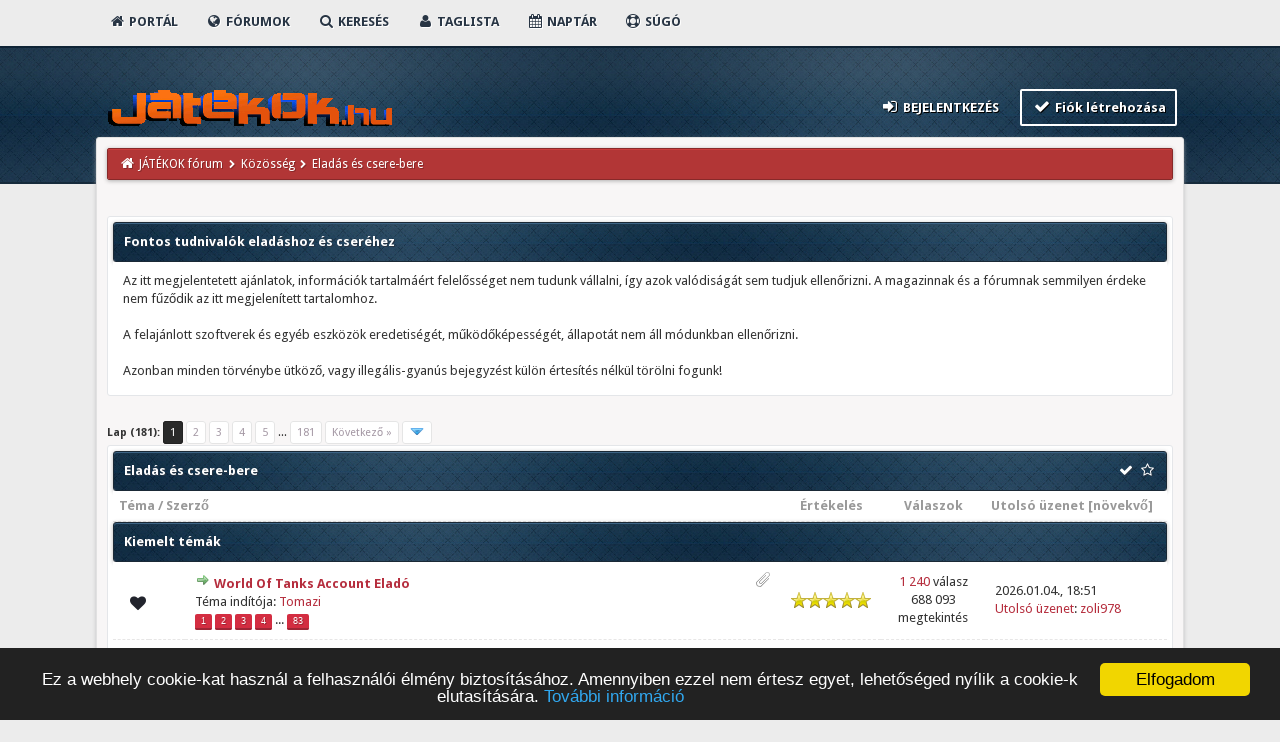

--- FILE ---
content_type: text/html; charset=UTF-8
request_url: https://forum.jatekok.hu/Forum-Elad%C3%A1s-%C3%A9s-csere-bere
body_size: 12451
content:
<!DOCTYPE html PUBLIC "-//W3C//DTD XHTML 1.0 Transitional//EN" "http://www.w3.org/TR/xhtml1/DTD/xhtml1-transitional.dtd"><!-- start: forumdisplay -->
<html xml:lang="hu" lang="hu" xmlns="http://www.w3.org/1999/xhtml">
<head>
<title>JÁTÉKOK fórum - Eladás és csere-bere </title>
<!-- start: headerinclude -->
<link rel="icon" href="https://forum.jatekok.hu/images/cropped-jatekok_app_pic-3-32x32.png" sizes="32x32" />
<link rel="icon" href="https://forum.jatekok.hu/images/cropped-jatekok_app_pic-3-192x192.png" sizes="192x192" />
<link rel="apple-touch-icon-precomposed" href="https://forum.jatekok.hu/images/cropped-jatekok_app_pic-3-180x180.png" />
<meta name="msapplication-TileImage" content="https://forum.jatekok.hu/images/cropped-jatekok_app_pic-3-270x270.png" />

<link rel="alternate" type="application/rss+xml" title="Utolsó témák (RSS 2.0)" href="https://forum.jatekok.hu/syndication.php" />
<link rel="alternate" type="application/atom+xml" title="Utolsó témák (Atom 1.0)" href="https://forum.jatekok.hu/syndication.php?type=atom1.0" />
<link rel="stylesheet" href="https://cdnjs.cloudflare.com/ajax/libs/animate.css/3.4.0/animate.min.css"> 
<link href='https://fonts.googleapis.com/css?family=Droid+Sans:400,700' rel='stylesheet' type='text/css'/>

<meta http-equiv="Content-Type" content="text/html; charset=UTF-8" />
<meta http-equiv="Content-Script-Type" content="text/javascript" />
<script type="text/javascript" src="https://forum.jatekok.hu/jscripts/jquery.js?ver=1806"></script>
<script type="text/javascript" src="https://forum.jatekok.hu/jscripts/jquery.plugins.min.js?ver=1806"></script>
<script type="text/javascript" src="https://forum.jatekok.hu/jscripts/general.js?ver=1807"></script>
<script src="https://use.fontawesome.com/d4e09fbff1.js"></script>
<script type="text/javascript" src="images/duende/bootstrap.min.js"></script>
<script type="text/javascript" src="images/duende/jquery.tipsy.js"></script>
<script src="https://cdnjs.cloudflare.com/ajax/libs/wow/1.1.2/wow.min.js"></script>
<script> new WOW().init(); </script>


<script type="text/javascript">
$(function(){
    // ADD SLIDEDOWN ANIMATION TO DROPDOWN //
    $('.dropdown').on('show.bs.dropdown', function(e){
        $(this).find('.dropdown-menu').first().stop(true, true).slideDown();
    });

    // ADD SLIDEUP ANIMATION TO DROPDOWN //
    $('.dropdown').on('hide.bs.dropdown', function(e){
        e.preventDefault();
        $(this).find('.dropdown-menu').first().stop(true, true).slideUp(400, function(){
            //On Complete, we reset all active dropdown classes and attributes
            //This fixes the visual bug associated with the open class being removed too fast
            $('.dropdown').removeClass('open');
            $('.dropdown').find('.dropdown-toggle').attr('aria-expanded','false');
        });
    });
});
</script>

<script type="text/javascript">
$(function() {
$("a").tipsy({gravity: $.fn.tipsy.autoNS, fade: true});
$("title").tipsy({gravity: $.fn.tipsy.autoNS, fade: true});
$("img").tipsy({gravity: $.fn.tipsy.autoNS, fade: true});
$("i").tipsy({gravity: $.fn.tipsy.autoNS, fade: true});
$("span").tipsy({gravity: $.fn.tipsy.autoNS, fade: true});
$("div").tipsy({gravity: $.fn.tipsy.autoNS, fade: true});
});
</script>

<script type="text/javascript">
jQuery(document).ready(function() {
    var offset = 100;
    var duration = 250;
    jQuery(window).scroll(function() {
        if (jQuery(this).scrollTop() > offset) {
            jQuery(".topforum").fadeIn(duration);
        } else {
            jQuery(".topforum").fadeOut(duration);
        	}
    });
    
    jQuery('.topforum').click(function(event) {
        event.preventDefault();
        jQuery('html, body').animate({scrollTop: 0}, 600);
        	return false;
    	})
});
</script>

<script src="https://forum.jatekok.hu/jscripts/general.js?ver=1810"></script>

<link type="text/css" rel="stylesheet" href="https://forum.jatekok.hu/cache/themes/theme3/css3.min.css?t=1483366470" />
<link type="text/css" rel="stylesheet" href="https://forum.jatekok.hu/cache/themes/theme3/duende.min.css?t=1483366470" />
<link type="text/css" rel="stylesheet" href="https://forum.jatekok.hu/cache/themes/theme3/global.min.css?t=1483366470" />
<link type="text/css" rel="stylesheet" href="https://forum.jatekok.hu/cache/themes/theme3/tipsy.min.css?t=1483366470" />
<link type="text/css" rel="stylesheet" href="https://forum.jatekok.hu/cache/themes/theme3/thread_status.min.css?t=1483366470" />
<link type="text/css" rel="stylesheet" href="https://forum.jatekok.hu/cache/themes/theme3/star_ratings.min.css?t=1483366470" />
<link type="text/css" rel="stylesheet" href="https://forum.jatekok.hu/cache/themes/theme3/dnt_announcements.min.css?t=1598026138" />

<script type="text/javascript">
<!--
	lang.unknown_error = "Ismeretlen eredetű hiba.";

	lang.select2_match = "Egy eredmény érhető el, a kiválasztáshoz nyomd meg az enter-t.";
	lang.select2_matches = "{1} eredmény érhető el, a navigáláshoz használd a le és fel nyilakat.";
	lang.select2_nomatches = "Nincs találat";
	lang.select2_inputtooshort_single = "Kérlek adj meg egy vagy több betűt";
	lang.select2_inputtooshort_plural = "Kérlek adj {1} vagy több betűt";
	lang.select2_inputtoolong_single = "Kérlek törölj egy betűt";
	lang.select2_inputtoolong_plural = "Kérlek törölj {1} betűt";
	lang.select2_selectiontoobig_single = "Csak egy elemet választhatsz";
	lang.select2_selectiontoobig_plural = "Csak {1} elemet választhatsz";
	lang.select2_loadmore = "További eredmények betöltése…";
	lang.select2_searching = "Keresés…";

	var cookieDomain = ".forum.jatekok.hu";
	var cookiePath = "/";
	var cookiePrefix = "";
	var cookieSecureFlag = "0";
	var deleteevent_confirm = "Tényleg törlöd ezt az eseményt?";
	var removeattach_confirm = "Tényleg eltávolítod a csatolást az üzenetből?";
	var loading_text = 'Töltés. <br />Kérlek várj...';
	var saving_changes = 'Változtatások mentése...';
	var use_xmlhttprequest = "1";
	var my_post_key = "a01eecf99a9a2fedc7072f6e56361fcd";
	var rootpath = "https://forum.jatekok.hu";
	var imagepath = "https://forum.jatekok.hu/images/duende";
  	var yes_confirm = "Igen";
	var no_confirm = "Nem";
	var MyBBEditor = null;
	var spinner_image = "https://forum.jatekok.hu/images/duende/spinner.gif";
	var spinner = "<img src='" + spinner_image +"' alt='' />";
	var modal_zindex = 9999;
// -->
</script>
<!-- end: headerinclude -->
<!-- start: forumdisplay_rssdiscovery -->
<link rel="alternate" type="application/rss+xml" title="Legfrissebb témák itt: Eladás és csere-bere (RSS 2.0)" href="https://forum.jatekok.hu/syndication.php?fid=18" />
<link rel="alternate" type="application/atom+xml" title="Legfrissebb témák itt: Eladás és csere-bere (Atom 1.0)" href="https://forum.jatekok.hu/syndication.php?type=atom1.0&amp;fid=18" />
<!-- end: forumdisplay_rssdiscovery -->
<script type="text/javascript">
<!--
	lang.no_new_posts = "A fórumban nincsenek új üzenetek";
	lang.click_mark_read = "Olvasottnak jelöléshez kattints ide";
	lang.inline_edit_description = "(Kattints és tartsd lenyomva a szerkesztéshez)";
	lang.post_fetch_error = "Hiba lépett fel az üzenetek lekérdezésekor.";
// -->
</script>
<!-- jeditable (jquery) -->
<script type="text/javascript" src="https://forum.jatekok.hu/jscripts/jeditable/jeditable.min.js"></script>
<script type="text/javascript" src="https://forum.jatekok.hu/jscripts/inline_edit.js?ver=1804"></script>
<meta name="description" content="Meguntad a játékodat? Új hardvert keresel a géped bõvítéséhez? Fölösleges memóriák porosodnak a polcodon? Akkor most itt a lehetõség, hogy meghirdesd az általad eladni vagy vásárolni kívánt dolgokat." />
<link rel="canonical" href="https://forum.jatekok.hu/Forum-Elad%C3%A1s-%C3%A9s-csere-bere" />
</head>
<body>
<!-- start: header -->
<div class="wow fadeInRight box topforum"><i class="fa fa-angle-double-up fa-1x"></i></div>

<div style="margin-top: 0px;" id="mainwidth">	
	
	
<div class="menu">
<ul>
<li id="nav-portal"><a href="https://forum.jatekok.hu/portal.php"><i style="font-size: 14px;" class="fa fa-home fa-fw"></i> Portál</a></li>
      
<li id="nav-forums"> <a href="https://forum.jatekok.hu/index.php"><i style="font-size: 14px;" class="fa fa-globe fa-fw"></i> Fórumok</a></li>
      
<li id="nav-search"> <a href="https://forum.jatekok.hu/search.php"><i style="font-size: 14px;" class="fa fa-search fa-fw"></i> Keresés</a></li>
      
<li id="nav-member"> <a href="https://forum.jatekok.hu/memberlist.php"><i style="font-size: 14px;" class="fa fa-user fa-fw"></i> Taglista</a></li>
      
<li id="nav-calendar"> <a href="https://forum.jatekok.hu/calendar.php"><i style="font-size: 14px;" class="fa fa-calendar fa-fw"></i> Naptár</a></li>
      
<li id="nav-help"> <a href="https://forum.jatekok.hu/misc.php?action=help"><i style="font-size: 14px;" class="fa fa-life-ring fa-fw"></i> Súgó</a></li>
<ul>
</div>			
	
	<br />

<table width="100%" cellspacing="0" cellpadding="5" border="0" align="center">
<tr>
<td valign="bottom">
<div class="float_left logo" style="vertical-align: middle;"><a href="http://www.jatekok.hu/" title="Irány a JÁTÉKOK magazin főoldala!"><img src="https://forum.jatekok.hu/images/duende/logo.png" alt="JÁTÉKOK fórum" style="max-width:100%;height:auto;" /></a></div>		
</td>
<td valign="bottom">
<div class="float_right"><!-- start: header_welcomeblock_guest -->
<div class="float_right">
<span class="largetext">
                                         
 <a href="https://forum.jatekok.hu/member.php?action=login" onclick="$('#quick_login').modal({ fadeDuration: 250, keepelement: true }); return false;" class="button5 login"><i style="font-size: 16px;" class="fa fa-sign-in fa-fw"></i> Bejelentkezés </a> 

&nbsp;

<a href="https://forum.jatekok.hu/member.php?action=register" class="button4 register">
<i style="font-size: 16px;" class="fa fa-check fa-fw"></i>  Fiók létrehozása </a></span>

</div>
<br />


               <div class="modal" id="quick_login" style="display: none;">
					<form method="post" action="https://forum.jatekok.hu/member.php">
						<input name="action" type="hidden" value="do_login" />
						<input name="url" type="hidden" value="" />
						<input name="quick_login" type="hidden" value="1" />
						<input name="my_post_key" type="hidden" value="a01eecf99a9a2fedc7072f6e56361fcd" />
						<table width="100%" cellspacing="0" cellpadding="5" border="0" class="tborder">
							<tr>
								<td class="thead" colspan="2"><strong>Belépés</strong></td>
							</tr>
							<tr style="padding: 20px;">
								<td style="padding: 20px;" class="remember_me trow1">									
<div align="center">									
<table width="100%" cellspacing="0" cellpadding="5" border="0" align="center">
<tr style="padding: 20px;">
<td valign="top" width="50">
	
<strong>Felhasználónév</strong><br />
	
	
<p class="field"><input style="margin-left: -3px; padding: 9px  12px;" name="quick_username" id="quick_login_username" type="text" value="" class="textbox initial_focus" /></p>
	
	
<input name="quick_remember" id="quick_login_remember" type="checkbox" value="yes" class="checkbox" checked="checked" />
<label for="quick_login_remember">Emlékezz rám</label>
	
</td>
<td>&nbsp;</td>
<td valign="top">
	
<strong>Jelszó:</strong><br />
	
<p class="field"><input style="margin-left: -2px; padding: 9px  12px;" name="quick_password" id="quick_login_password" type="password" value="" class="textbox" /></p> 
	
<a href="https://forum.jatekok.hu/member.php?action=lostpw" class="lost_password">Elfelejtett jelszó?</a>
</td>
</tr>
</table>
	</div>									

								</td>
							</tr>
							<tr>
								<td class="trow2" colspan="2">
									<div align="center">
										<input name="submit" type="submit" class="button" value="Belépés" />
									</div>
								</td>	
							</tr>
						</table>
					</form>
				</div>
				<script type="text/javascript">
					$("#quick_login input[name='url']").val($(location).attr('href'));
				</script>
<!-- end: header_welcomeblock_guest --></div>	
</td>
</tr>
</table>	
	
<div id="content">
<div class="wrapper">	

         <div id="container">	
				
				
				
				
				
				

				<!-- start: nav -->
<div class="navigation">
<i style="color: #fff; font-size: 14px;" class="fa fa-home fa-fw"></i> <!-- start: nav_bit -->
<a href="https://forum.jatekok.hu/index.php">JÁTÉKOK fórum</a><!-- start: nav_sep -->
  <i style="color: #fff; font-size: 9px;" class="fa fa-chevron-right fa-fw"></i>
<!-- end: nav_sep -->
<!-- end: nav_bit --><!-- start: nav_bit -->
<a href="Forum-K%C3%B6z%C3%B6ss%C3%A9g">Közösség</a>
<!-- end: nav_bit --><!-- start: nav_sep_active -->
  <i style="color: #fff; font-size: 9px;" class="fa fa-chevron-right fa-fw"></i>
<!-- end: nav_sep_active --><!-- start: nav_bit_active -->
<span class="active">Eladás és csere-bere</span>
<!-- end: nav_bit_active -->
</div>
<!-- end: nav -->
				<br />
<!-- end: header -->

<!-- start: forumdisplay_rules -->
<br />
<table border="0" cellspacing="0" cellpadding="5" class="tborder tfixed">
<tr>
<td class="thead"><strong>Fontos tudnivalók eladáshoz és cseréhez</strong></td>
</tr>
<tr>
<td class="trow1 scaleimages"><span class="smalltext">Az itt megjelentetett ajánlatok, információk tartalmáért felelősséget nem tudunk vállalni, így azok valódiságát sem tudjuk ellenőrizni. A magazinnak és a fórumnak semmilyen érdeke nem fűződik az itt megjelenített tartalomhoz.<br />
<br />
A felajánlott szoftverek és egyéb eszközök eredetiségét, működőképességét, állapotát nem áll módunkban ellenőrizni.<br />
<br />
Azonban minden törvénybe ütköző, vagy illegális-gyanús bejegyzést külön értesítés nélkül törölni fogunk!</span></td>
</tr>
</table>
<br />
<!-- end: forumdisplay_rules -->

<!-- start: forumdisplay_threadlist -->
<div class="float_left"><!-- start: multipage -->
<div class="pagination">
<span class="pages">Lap (181):</span>
<!-- start: multipage_page_current -->
 <span class="pagination_current">1</span>
<!-- end: multipage_page_current --><!-- start: multipage_page -->
<a href="Forum-Elad%C3%A1s-%C3%A9s-csere-bere?page=2" class="pagination_page">2</a>
<!-- end: multipage_page --><!-- start: multipage_page -->
<a href="Forum-Elad%C3%A1s-%C3%A9s-csere-bere?page=3" class="pagination_page">3</a>
<!-- end: multipage_page --><!-- start: multipage_page -->
<a href="Forum-Elad%C3%A1s-%C3%A9s-csere-bere?page=4" class="pagination_page">4</a>
<!-- end: multipage_page --><!-- start: multipage_page -->
<a href="Forum-Elad%C3%A1s-%C3%A9s-csere-bere?page=5" class="pagination_page">5</a>
<!-- end: multipage_page --><!-- start: multipage_end -->
...  <a href="Forum-Elad%C3%A1s-%C3%A9s-csere-bere?page=181" class="pagination_last">181</a>
<!-- end: multipage_end --><!-- start: multipage_nextpage -->
<a href="Forum-Elad%C3%A1s-%C3%A9s-csere-bere?page=2" class="pagination_next">Következő &raquo;</a>
<!-- end: multipage_nextpage --><!-- start: multipage_jump_page -->
<div class="popup_menu drop_go_page" style="display: none;">
	<form action="Forum-Elad%C3%A1s-%C3%A9s-csere-bere?page=1" method="post">
		<label for="page">Ugrás az oldalra:</label> <input type="number" class="textbox" name="page" value="1" size="4" min="1" max="181" />
		<input type="submit" class="button" value="Tovább" />
	</form>
</div>
<a href="javascript:void(0)" class="go_page" title="Ugrás az oldalra"><img src="https://forum.jatekok.hu/images/duende/arrow_down.png" alt="Ugrás az oldalra" /></a>&nbsp;
<script type="text/javascript">
	var go_page = 'go_page_' + $(".go_page").length;
	$(".go_page").last().attr('id', go_page);
	$(".drop_go_page").last().attr('id', go_page + '_popup');
	$('#' + go_page).popupMenu(false).on('click', function() {
		var drop_go_page = $(this).prev('.drop_go_page');
		if (drop_go_page.is(':visible')) {
			drop_go_page.find('.textbox').trigger('focus');
		}
	});
</script>
<!-- end: multipage_jump_page -->
</div>
<!-- end: multipage --></div>
<div class="float_right"></div>
<table border="0" cellspacing="0" cellpadding="5" class="tborder clear">
	<tr>
		<td class="thead" colspan="7">
			<div class="float_right">
				<span class="smalltext"><strong>
					<a title="Mark all forums read" href="misc.php?action=markread&amp;fid=18"><i style="font-size: 14px;" class="fa fa-check fa-fw"></i></a> 
					
					
					<a title="Subscribe to this forum" href="usercp2.php?action=addsubscription&amp;type=forum&amp;fid=18&amp;my_post_key=a01eecf99a9a2fedc7072f6e56361fcd"><i style="font-size: 14px;" class="fa fa-star-o fa-fw"></i></a></strong></span>
			</div>
			<div>
				<strong>Eladás és csere-bere</strong>
			</div>
		</td>
	</tr>
	<tr>
		<td class="tcat" colspan="3" width="66%"><span class="smalltext"><strong><a href="Forum-Elad%C3%A1s-%C3%A9s-csere-bere?datecut=9999&amp;prefix=0&amp;sortby=subject&amp;order=asc">Téma</a>  / <a href="Forum-Elad%C3%A1s-%C3%A9s-csere-bere?datecut=9999&amp;prefix=0&amp;sortby=starter&amp;order=asc">Szerző</a> </strong></span></td>
		<!-- start: forumdisplay_threadlist_rating -->
	<td class="tcat" align="center" width="80">
		<span class="smalltext"><strong><a href="Forum-Elad%C3%A1s-%C3%A9s-csere-bere?datecut=9999&amp;prefix=0&amp;sortby=rating&amp;order=desc">Értékelés</a> </strong></span>
		<script type="text/javascript" src="https://forum.jatekok.hu/jscripts/rating.js?ver=1821"></script>
		<script type="text/javascript">
		<!--
			lang.stars = new Array();
			lang.stars[1] = "1 / 5";
			lang.stars[2] = "2 / 5";
			lang.stars[3] = "3 / 5";
			lang.stars[4] = "4 / 5";
			lang.stars[5] = "5 / 5";
			lang.ratings_update_error = "";
		// -->
		</script>
	</td>
<!-- end: forumdisplay_threadlist_rating -->
		<td class="tcat" align="center" width="7%"><span class="smalltext"><strong><a href="Forum-Elad%C3%A1s-%C3%A9s-csere-bere?datecut=9999&amp;prefix=0&amp;sortby=replies&amp;order=desc">Válaszok</a> </strong></span></td>
		
		<td class="tcat" align="left" width="16%"><span class="smalltext"><strong><a href="Forum-Elad%C3%A1s-%C3%A9s-csere-bere?datecut=9999&amp;prefix=0&amp;sortby=lastpost&amp;order=desc">Utolsó üzenet</a> <!-- start: forumdisplay_orderarrow -->
<span class="smalltext">[<a href="Forum-Elad%C3%A1s-%C3%A9s-csere-bere?datecut=9999&amp;prefix=0&amp;sortby=lastpost&amp;order=asc">növekvő</a>]</span>
<!-- end: forumdisplay_orderarrow --></strong></span></td>
		
	</tr>
	
	
	<!-- start: forumdisplay_sticky_sep -->
<tr>
<td class="trow_sep" colspan="7">Kiemelt témák</td>
</tr>
<!-- end: forumdisplay_sticky_sep --><!-- start: forumdisplay_thread -->
<tr class="inline_row">
	<td align="center" class="trow1 forumdisplay_sticky" width="2%"><span class="thread_status newhotfolder" title="Új hozzászólások.Népszerű téma.">&nbsp;</span></td>
	<td align="center" class="trow1 forumdisplay_sticky" width="2%">&nbsp;</td>
	<td class="trow1 forumdisplay_sticky">
		<!-- start: forumdisplay_thread_attachment_count -->
<div class="float_right"><img src="https://forum.jatekok.hu/images/duende/paperclip.png" alt="" title="Ez a téma 561 csatolást tartalmaz." /></div>
<!-- end: forumdisplay_thread_attachment_count -->
		<div>
          <span> <!-- start: forumdisplay_thread_gotounread -->
<a href="Thread-World-Of-Tanks-Account-Elad%C3%B3--2423?action=newpost"><img src="https://forum.jatekok.hu/images/duende/jump.png" alt="Menjünk az első olvasatlan üzenetre" title="Menjünk az első olvasatlan üzenetre" /></a> 
<!-- end: forumdisplay_thread_gotounread --><span class=" subject_new" id="tid_2423"><a href="Thread-World-Of-Tanks-Account-Elad%C3%B3--2423">World Of Tanks Account Eladó</a></span></span>
			<div class="author smalltext">Téma indítója: <a href="https://forum.jatekok.hu/User-Tomazi">Tomazi</a></div>
			<!-- start: forumdisplay_thread_multipage -->
<span class="pagination2 smalltext"><!-- start: forumdisplay_thread_multipage_page -->
<a href="Thread-World-Of-Tanks-Account-Elad%C3%B3--2423">1</a> 
<!-- end: forumdisplay_thread_multipage_page --><!-- start: forumdisplay_thread_multipage_page -->
<a href="Thread-World-Of-Tanks-Account-Elad%C3%B3--2423?page=2">2</a> 
<!-- end: forumdisplay_thread_multipage_page --><!-- start: forumdisplay_thread_multipage_page -->
<a href="Thread-World-Of-Tanks-Account-Elad%C3%B3--2423?page=3">3</a> 
<!-- end: forumdisplay_thread_multipage_page --><!-- start: forumdisplay_thread_multipage_page -->
<a href="Thread-World-Of-Tanks-Account-Elad%C3%B3--2423?page=4">4</a> 
<!-- end: forumdisplay_thread_multipage_page --><!-- start: forumdisplay_thread_multipage_more -->
... <a href="Thread-World-Of-Tanks-Account-Elad%C3%B3--2423?page=83">83</a>
<!-- end: forumdisplay_thread_multipage_more --></span>
<!-- end: forumdisplay_thread_multipage -->
		</div>
	</td>
		<!-- start: forumdisplay_thread_rating -->
<td align="center" class="trow1 forumdisplay_sticky" id="rating_table_2423">
		<ul class="star_rating star_rating_notrated" id="rating_thread_2423">
			<li style="width: 100%" class="current_rating" id="current_rating_2423">6 Szavazat - 5 / 5 átlagban</li>
		</ul>
		<script type="text/javascript">
		<!--
			Rating.build_forumdisplay(2423, { width: '100', extra_class: ' star_rating_notrated', current_average: '6 Szavazat - 5 / 5 átlagban' });
		// -->
		</script>
	</td>
<!-- end: forumdisplay_thread_rating -->
	<td align="center" width="10%" class="trow1 forumdisplay_sticky"><a href="javascript:MyBB.whoPosted(2423);">
		1 240</a> válasz <br />
	    688 093  megtekintés
	
	</td>
	<td class="trow1 forumdisplay_sticky" width="9%" style="white-space: nowrap; text-align: left;">
		<span class="lastpost smalltext">2026.01.04., 18:51<br />
		<a href="Thread-World-Of-Tanks-Account-Elad%C3%B3--2423?action=lastpost">Utolsó üzenet</a>: <a href="https://forum.jatekok.hu/User-zoli978">zoli978</a></span>
	</td>

</tr>
<!-- end: forumdisplay_thread --><!-- start: forumdisplay_thread -->
<tr class="inline_row">
	<td align="center" class="trow2 forumdisplay_sticky" width="2%"><span class="thread_status newhotfolder" title="Új hozzászólások.Népszerű téma.">&nbsp;</span></td>
	<td align="center" class="trow2 forumdisplay_sticky" width="2%">&nbsp;</td>
	<td class="trow2 forumdisplay_sticky">
		<!-- start: forumdisplay_thread_attachment_count -->
<div class="float_right"><img src="https://forum.jatekok.hu/images/duende/paperclip.png" alt="" title="Ez a téma 15 csatolást tartalmaz." /></div>
<!-- end: forumdisplay_thread_attachment_count -->
		<div>
          <span> <!-- start: forumdisplay_thread_gotounread -->
<a href="Thread-Farmerama--2755?action=newpost"><img src="https://forum.jatekok.hu/images/duende/jump.png" alt="Menjünk az első olvasatlan üzenetre" title="Menjünk az első olvasatlan üzenetre" /></a> 
<!-- end: forumdisplay_thread_gotounread --><span class=" subject_new" id="tid_2755"><a href="Thread-Farmerama--2755">Farmerama</a></span></span>
			<div class="author smalltext">Téma indítója: <a href="https://forum.jatekok.hu/User-Attil%C3%A1cska">Attilácska</a></div>
			<!-- start: forumdisplay_thread_multipage -->
<span class="pagination2 smalltext"><!-- start: forumdisplay_thread_multipage_page -->
<a href="Thread-Farmerama--2755">1</a> 
<!-- end: forumdisplay_thread_multipage_page --><!-- start: forumdisplay_thread_multipage_page -->
<a href="Thread-Farmerama--2755?page=2">2</a> 
<!-- end: forumdisplay_thread_multipage_page --><!-- start: forumdisplay_thread_multipage_page -->
<a href="Thread-Farmerama--2755?page=3">3</a> 
<!-- end: forumdisplay_thread_multipage_page --><!-- start: forumdisplay_thread_multipage_page -->
<a href="Thread-Farmerama--2755?page=4">4</a> 
<!-- end: forumdisplay_thread_multipage_page --><!-- start: forumdisplay_thread_multipage_more -->
... <a href="Thread-Farmerama--2755?page=8">8</a>
<!-- end: forumdisplay_thread_multipage_more --></span>
<!-- end: forumdisplay_thread_multipage -->
		</div>
	</td>
		<!-- start: forumdisplay_thread_rating -->
<td align="center" class="trow2 forumdisplay_sticky" id="rating_table_2755">
		<ul class="star_rating star_rating_notrated" id="rating_thread_2755">
			<li style="width: 100%" class="current_rating" id="current_rating_2755">1 Szavazat - 5 / 5 átlagban</li>
		</ul>
		<script type="text/javascript">
		<!--
			Rating.build_forumdisplay(2755, { width: '100', extra_class: ' star_rating_notrated', current_average: '1 Szavazat - 5 / 5 átlagban' });
		// -->
		</script>
	</td>
<!-- end: forumdisplay_thread_rating -->
	<td align="center" width="10%" class="trow2 forumdisplay_sticky"><a href="javascript:MyBB.whoPosted(2755);">
		114</a> válasz <br />
	    89 038  megtekintés
	
	</td>
	<td class="trow2 forumdisplay_sticky" width="9%" style="white-space: nowrap; text-align: left;">
		<span class="lastpost smalltext">2025.09.01., 10:40<br />
		<a href="Thread-Farmerama--2755?action=lastpost">Utolsó üzenet</a>: <a href="https://forum.jatekok.hu/User-Dragneel">Dragneel</a></span>
	</td>

</tr>
<!-- end: forumdisplay_thread --><!-- start: forumdisplay_thread -->
<tr class="inline_row">
	<td align="center" class="trow1 forumdisplay_sticky" width="2%"><span class="thread_status newhotfolder" title="Új hozzászólások.Népszerű téma.">&nbsp;</span></td>
	<td align="center" class="trow1 forumdisplay_sticky" width="2%">&nbsp;</td>
	<td class="trow1 forumdisplay_sticky">
		<!-- start: forumdisplay_thread_attachment_count -->
<div class="float_right"><img src="https://forum.jatekok.hu/images/duende/paperclip.png" alt="" title="Ez a téma 100 csatolást tartalmaz." /></div>
<!-- end: forumdisplay_thread_attachment_count -->
		<div>
          <span> <!-- start: forumdisplay_thread_gotounread -->
<a href="Thread-World-Of-Warcraft-Account-Elad%C3%B3--3761?action=newpost"><img src="https://forum.jatekok.hu/images/duende/jump.png" alt="Menjünk az első olvasatlan üzenetre" title="Menjünk az első olvasatlan üzenetre" /></a> 
<!-- end: forumdisplay_thread_gotounread --><span class=" subject_new" id="tid_3761"><a href="Thread-World-Of-Warcraft-Account-Elad%C3%B3--3761">World Of Warcraft Account Eladó</a></span></span>
			<div class="author smalltext">Téma indítója: <a href="https://forum.jatekok.hu/User-attila8">attila8</a></div>
			<!-- start: forumdisplay_thread_multipage -->
<span class="pagination2 smalltext"><!-- start: forumdisplay_thread_multipage_page -->
<a href="Thread-World-Of-Warcraft-Account-Elad%C3%B3--3761">1</a> 
<!-- end: forumdisplay_thread_multipage_page --><!-- start: forumdisplay_thread_multipage_page -->
<a href="Thread-World-Of-Warcraft-Account-Elad%C3%B3--3761?page=2">2</a> 
<!-- end: forumdisplay_thread_multipage_page --><!-- start: forumdisplay_thread_multipage_page -->
<a href="Thread-World-Of-Warcraft-Account-Elad%C3%B3--3761?page=3">3</a> 
<!-- end: forumdisplay_thread_multipage_page --><!-- start: forumdisplay_thread_multipage_page -->
<a href="Thread-World-Of-Warcraft-Account-Elad%C3%B3--3761?page=4">4</a> 
<!-- end: forumdisplay_thread_multipage_page --><!-- start: forumdisplay_thread_multipage_more -->
... <a href="Thread-World-Of-Warcraft-Account-Elad%C3%B3--3761?page=251">251</a>
<!-- end: forumdisplay_thread_multipage_more --></span>
<!-- end: forumdisplay_thread_multipage -->
		</div>
	</td>
		<!-- start: forumdisplay_thread_rating -->
<td align="center" class="trow1 forumdisplay_sticky" id="rating_table_3761">
		<ul class="star_rating star_rating_notrated" id="rating_thread_3761">
			<li style="width: 100%" class="current_rating" id="current_rating_3761">1 Szavazat - 5 / 5 átlagban</li>
		</ul>
		<script type="text/javascript">
		<!--
			Rating.build_forumdisplay(3761, { width: '100', extra_class: ' star_rating_notrated', current_average: '1 Szavazat - 5 / 5 átlagban' });
		// -->
		</script>
	</td>
<!-- end: forumdisplay_thread_rating -->
	<td align="center" width="10%" class="trow1 forumdisplay_sticky"><a href="javascript:MyBB.whoPosted(3761);">
		3 758</a> válasz <br />
	    2 048 992  megtekintés
	
	</td>
	<td class="trow1 forumdisplay_sticky" width="9%" style="white-space: nowrap; text-align: left;">
		<span class="lastpost smalltext">2024.12.02., 11:15<br />
		<a href="Thread-World-Of-Warcraft-Account-Elad%C3%B3--3761?action=lastpost">Utolsó üzenet</a>: <a href="https://forum.jatekok.hu/User-csabberb">csabberb</a></span>
	</td>

</tr>
<!-- end: forumdisplay_thread --><!-- start: forumdisplay_thread -->
<tr class="inline_row">
	<td align="center" class="trow2 forumdisplay_sticky" width="2%"><span class="thread_status newhotfolder" title="Új hozzászólások.Népszerű téma.">&nbsp;</span></td>
	<td align="center" class="trow2 forumdisplay_sticky" width="2%">&nbsp;</td>
	<td class="trow2 forumdisplay_sticky">
		<!-- start: forumdisplay_thread_attachment_count -->
<div class="float_right"><img src="https://forum.jatekok.hu/images/duende/paperclip.png" alt="" title="Ez a téma 42 csatolást tartalmaz." /></div>
<!-- end: forumdisplay_thread_attachment_count -->
		<div>
          <span> <!-- start: forumdisplay_thread_gotounread -->
<a href="Thread-Dark-Orbit-Account-Elad%C3%B3--2812?action=newpost"><img src="https://forum.jatekok.hu/images/duende/jump.png" alt="Menjünk az első olvasatlan üzenetre" title="Menjünk az első olvasatlan üzenetre" /></a> 
<!-- end: forumdisplay_thread_gotounread --><span class=" subject_new" id="tid_2812"><a href="Thread-Dark-Orbit-Account-Elad%C3%B3--2812">Dark Orbit Account Eladó</a></span></span>
			<div class="author smalltext">Téma indítója: <a href="https://forum.jatekok.hu/User-Stuntman">Stuntman</a></div>
			<!-- start: forumdisplay_thread_multipage -->
<span class="pagination2 smalltext"><!-- start: forumdisplay_thread_multipage_page -->
<a href="Thread-Dark-Orbit-Account-Elad%C3%B3--2812">1</a> 
<!-- end: forumdisplay_thread_multipage_page --><!-- start: forumdisplay_thread_multipage_page -->
<a href="Thread-Dark-Orbit-Account-Elad%C3%B3--2812?page=2">2</a> 
<!-- end: forumdisplay_thread_multipage_page --><!-- start: forumdisplay_thread_multipage_page -->
<a href="Thread-Dark-Orbit-Account-Elad%C3%B3--2812?page=3">3</a> 
<!-- end: forumdisplay_thread_multipage_page --><!-- start: forumdisplay_thread_multipage_page -->
<a href="Thread-Dark-Orbit-Account-Elad%C3%B3--2812?page=4">4</a> 
<!-- end: forumdisplay_thread_multipage_page --><!-- start: forumdisplay_thread_multipage_more -->
... <a href="Thread-Dark-Orbit-Account-Elad%C3%B3--2812?page=83">83</a>
<!-- end: forumdisplay_thread_multipage_more --></span>
<!-- end: forumdisplay_thread_multipage -->
		</div>
	</td>
		<!-- start: forumdisplay_thread_rating -->
<td align="center" class="trow2 forumdisplay_sticky" id="rating_table_2812">
		<ul class="star_rating star_rating_notrated" id="rating_thread_2812">
			<li style="width: 100%" class="current_rating" id="current_rating_2812">1 Szavazat - 5 / 5 átlagban</li>
		</ul>
		<script type="text/javascript">
		<!--
			Rating.build_forumdisplay(2812, { width: '100', extra_class: ' star_rating_notrated', current_average: '1 Szavazat - 5 / 5 átlagban' });
		// -->
		</script>
	</td>
<!-- end: forumdisplay_thread_rating -->
	<td align="center" width="10%" class="trow2 forumdisplay_sticky"><a href="javascript:MyBB.whoPosted(2812);">
		1 232</a> válasz <br />
	    529 472  megtekintés
	
	</td>
	<td class="trow2 forumdisplay_sticky" width="9%" style="white-space: nowrap; text-align: left;">
		<span class="lastpost smalltext">2016.11.06., 15:27<br />
		<a href="Thread-Dark-Orbit-Account-Elad%C3%B3--2812?action=lastpost">Utolsó üzenet</a>: <a href="https://forum.jatekok.hu/User-Horv-225-th-Attila">Horv&#225;th Attila</a></span>
	</td>

</tr>
<!-- end: forumdisplay_thread --><!-- start: forumdisplay_thread -->
<tr class="inline_row">
	<td align="center" class="trow1 forumdisplay_sticky" width="2%"><span class="thread_status newhotfolder" title="Új hozzászólások.Népszerű téma.">&nbsp;</span></td>
	<td align="center" class="trow1 forumdisplay_sticky" width="2%">&nbsp;</td>
	<td class="trow1 forumdisplay_sticky">
		
		<div>
          <span> <!-- start: forumdisplay_thread_gotounread -->
<a href="Thread-Muonline-Magyar?action=newpost"><img src="https://forum.jatekok.hu/images/duende/jump.png" alt="Menjünk az első olvasatlan üzenetre" title="Menjünk az első olvasatlan üzenetre" /></a> 
<!-- end: forumdisplay_thread_gotounread --><span class=" subject_new" id="tid_2850"><a href="Thread-Muonline-Magyar">Muonline (Magyar)</a></span></span>
			<div class="author smalltext">Téma indítója: <a href="https://forum.jatekok.hu/User-langusztafi">langusztafi</a></div>
			<!-- start: forumdisplay_thread_multipage -->
<span class="pagination2 smalltext"><!-- start: forumdisplay_thread_multipage_page -->
<a href="Thread-Muonline-Magyar">1</a> 
<!-- end: forumdisplay_thread_multipage_page --><!-- start: forumdisplay_thread_multipage_page -->
<a href="Thread-Muonline-Magyar?page=2">2</a> 
<!-- end: forumdisplay_thread_multipage_page --></span>
<!-- end: forumdisplay_thread_multipage -->
		</div>
	</td>
		<!-- start: forumdisplay_thread_rating -->
<td align="center" class="trow1 forumdisplay_sticky" id="rating_table_2850">
		<ul class="star_rating star_rating_notrated" id="rating_thread_2850">
			<li style="width: 100%" class="current_rating" id="current_rating_2850">1 Szavazat - 5 / 5 átlagban</li>
		</ul>
		<script type="text/javascript">
		<!--
			Rating.build_forumdisplay(2850, { width: '100', extra_class: ' star_rating_notrated', current_average: '1 Szavazat - 5 / 5 átlagban' });
		// -->
		</script>
	</td>
<!-- end: forumdisplay_thread_rating -->
	<td align="center" width="10%" class="trow1 forumdisplay_sticky"><a href="javascript:MyBB.whoPosted(2850);">
		16</a> válasz <br />
	    25 785  megtekintés
	
	</td>
	<td class="trow1 forumdisplay_sticky" width="9%" style="white-space: nowrap; text-align: left;">
		<span class="lastpost smalltext">2015.11.18., 14:24<br />
		<a href="Thread-Muonline-Magyar?action=lastpost">Utolsó üzenet</a>: <a href="https://forum.jatekok.hu/User-Tarielivan">Tarielivan</a></span>
	</td>

</tr>
<!-- end: forumdisplay_thread --><!-- start: forumdisplay_threads_sep -->
<tr>
<td class="trow_sep" colspan="7">Normál témák</td>
</tr>
<!-- end: forumdisplay_threads_sep --><!-- start: forumdisplay_thread -->
<tr class="inline_row">
	<td align="center" class="trow2 forumdisplay_regular" width="2%"><span class="thread_status newfolder" title="Új hozzászólások.">&nbsp;</span></td>
	<td align="center" class="trow2 forumdisplay_regular" width="2%">&nbsp;</td>
	<td class="trow2 forumdisplay_regular">
		
		<div>
          <span> <!-- start: forumdisplay_thread_gotounread -->
<a href="Thread-Elad%C3%B3-FoE-v%C3%A1ros-A-szerver?action=newpost"><img src="https://forum.jatekok.hu/images/duende/jump.png" alt="Menjünk az első olvasatlan üzenetre" title="Menjünk az első olvasatlan üzenetre" /></a> 
<!-- end: forumdisplay_thread_gotounread --><span class=" subject_new" id="tid_8185"><a href="Thread-Elad%C3%B3-FoE-v%C3%A1ros-A-szerver">Eladó FoE város - A szerver</a></span></span>
			<div class="author smalltext">Téma indítója: <a href="https://forum.jatekok.hu/User-wilkes24">wilkes24</a></div>
			
		</div>
	</td>
		<!-- start: forumdisplay_thread_rating -->
<td align="center" class="trow2 forumdisplay_regular" id="rating_table_8185">
		<ul class="star_rating star_rating_notrated" id="rating_thread_8185">
			<li style="width: 0%" class="current_rating" id="current_rating_8185">0 Szavazat - 0 / 5 átlagban</li>
		</ul>
		<script type="text/javascript">
		<!--
			Rating.build_forumdisplay(8185, { width: '0', extra_class: ' star_rating_notrated', current_average: '0 Szavazat - 0 / 5 átlagban' });
		// -->
		</script>
	</td>
<!-- end: forumdisplay_thread_rating -->
	<td align="center" width="10%" class="trow2 forumdisplay_regular"><a href="javascript:MyBB.whoPosted(8185);">
		0</a> válasz <br />
	    88  megtekintés
	
	</td>
	<td class="trow2 forumdisplay_regular" width="9%" style="white-space: nowrap; text-align: left;">
		<span class="lastpost smalltext">2026.01.04., 12:24<br />
		<a href="Thread-Elad%C3%B3-FoE-v%C3%A1ros-A-szerver?action=lastpost">Utolsó üzenet</a>: <a href="https://forum.jatekok.hu/User-wilkes24">wilkes24</a></span>
	</td>

</tr>
<!-- end: forumdisplay_thread --><!-- start: forumdisplay_thread -->
<tr class="inline_row">
	<td align="center" class="trow1 forumdisplay_regular" width="2%"><span class="thread_status newhotfolder" title="Új hozzászólások.Népszerű téma.">&nbsp;</span></td>
	<td align="center" class="trow1 forumdisplay_regular" width="2%"><!-- start: forumdisplay_thread_icon -->
<img src="images/icons/wink.png" alt="Wink" title="Wink" />
<!-- end: forumdisplay_thread_icon --></td>
	<td class="trow1 forumdisplay_regular">
		
		<div>
          <span> <!-- start: forumdisplay_thread_gotounread -->
<a href="Thread-Forge-of-empires-account-elad%C3%B3-K%C3%A9t-v%C3%A1ros-egyben?action=newpost"><img src="https://forum.jatekok.hu/images/duende/jump.png" alt="Menjünk az első olvasatlan üzenetre" title="Menjünk az első olvasatlan üzenetre" /></a> 
<!-- end: forumdisplay_thread_gotounread --><span class=" subject_new" id="tid_8172"><a href="Thread-Forge-of-empires-account-elad%C3%B3-K%C3%A9t-v%C3%A1ros-egyben">Forge of empires account eladó!!! Két város egyben!</a></span></span>
			<div class="author smalltext">Téma indítója: <a href="https://forum.jatekok.hu/User-SzabPeter">SzabPeter</a></div>
			
		</div>
	</td>
		<!-- start: forumdisplay_thread_rating -->
<td align="center" class="trow1 forumdisplay_regular" id="rating_table_8172">
		<ul class="star_rating star_rating_notrated" id="rating_thread_8172">
			<li style="width: 0%" class="current_rating" id="current_rating_8172">0 Szavazat - 0 / 5 átlagban</li>
		</ul>
		<script type="text/javascript">
		<!--
			Rating.build_forumdisplay(8172, { width: '0', extra_class: ' star_rating_notrated', current_average: '0 Szavazat - 0 / 5 átlagban' });
		// -->
		</script>
	</td>
<!-- end: forumdisplay_thread_rating -->
	<td align="center" width="10%" class="trow1 forumdisplay_regular"><a href="javascript:MyBB.whoPosted(8172);">
		0</a> válasz <br />
	    161  megtekintés
	
	</td>
	<td class="trow1 forumdisplay_regular" width="9%" style="white-space: nowrap; text-align: left;">
		<span class="lastpost smalltext">2025.12.11., 04:34<br />
		<a href="Thread-Forge-of-empires-account-elad%C3%B3-K%C3%A9t-v%C3%A1ros-egyben?action=lastpost">Utolsó üzenet</a>: <a href="https://forum.jatekok.hu/User-SzabPeter">SzabPeter</a></span>
	</td>

</tr>
<!-- end: forumdisplay_thread --><!-- start: forumdisplay_thread -->
<tr class="inline_row">
	<td align="center" class="trow2 forumdisplay_regular" width="2%"><span class="thread_status newhotfolder" title="Új hozzászólások.Népszerű téma.">&nbsp;</span></td>
	<td align="center" class="trow2 forumdisplay_regular" width="2%">&nbsp;</td>
	<td class="trow2 forumdisplay_regular">
		
		<div>
          <span> <!-- start: forumdisplay_thread_gotounread -->
<a href="Thread-F-szerveren-l%C3%A9v%C5%91-v%C3%A1rosomat-cser%C3%A9ln%C3%A9m-D-re?action=newpost"><img src="https://forum.jatekok.hu/images/duende/jump.png" alt="Menjünk az első olvasatlan üzenetre" title="Menjünk az első olvasatlan üzenetre" /></a> 
<!-- end: forumdisplay_thread_gotounread --><span class=" subject_new" id="tid_8157"><a href="Thread-F-szerveren-l%C3%A9v%C5%91-v%C3%A1rosomat-cser%C3%A9ln%C3%A9m-D-re">F-szerveren lévő városomat cserélném D-re</a></span></span>
			<div class="author smalltext">Téma indítója: <a href="https://forum.jatekok.hu/User-Milo">.Milo.</a></div>
			
		</div>
	</td>
		<!-- start: forumdisplay_thread_rating -->
<td align="center" class="trow2 forumdisplay_regular" id="rating_table_8157">
		<ul class="star_rating star_rating_notrated" id="rating_thread_8157">
			<li style="width: 0%" class="current_rating" id="current_rating_8157">0 Szavazat - 0 / 5 átlagban</li>
		</ul>
		<script type="text/javascript">
		<!--
			Rating.build_forumdisplay(8157, { width: '0', extra_class: ' star_rating_notrated', current_average: '0 Szavazat - 0 / 5 átlagban' });
		// -->
		</script>
	</td>
<!-- end: forumdisplay_thread_rating -->
	<td align="center" width="10%" class="trow2 forumdisplay_regular"><a href="javascript:MyBB.whoPosted(8157);">
		0</a> válasz <br />
	    263  megtekintés
	
	</td>
	<td class="trow2 forumdisplay_regular" width="9%" style="white-space: nowrap; text-align: left;">
		<span class="lastpost smalltext">2025.11.24., 03:05<br />
		<a href="Thread-F-szerveren-l%C3%A9v%C5%91-v%C3%A1rosomat-cser%C3%A9ln%C3%A9m-D-re?action=lastpost">Utolsó üzenet</a>: <a href="https://forum.jatekok.hu/User-Milo">.Milo.</a></span>
	</td>

</tr>
<!-- end: forumdisplay_thread --><!-- start: forumdisplay_thread -->
<tr class="inline_row">
	<td align="center" class="trow1 forumdisplay_regular" width="2%"><span class="thread_status newhotfolder" title="Új hozzászólások.Népszerű téma.">&nbsp;</span></td>
	<td align="center" class="trow1 forumdisplay_regular" width="2%">&nbsp;</td>
	<td class="trow1 forumdisplay_regular">
		
		<div>
          <span> <!-- start: forumdisplay_thread_gotounread -->
<a href="Thread-Elad%C3%B3-Hearthstone-account--8145?action=newpost"><img src="https://forum.jatekok.hu/images/duende/jump.png" alt="Menjünk az első olvasatlan üzenetre" title="Menjünk az első olvasatlan üzenetre" /></a> 
<!-- end: forumdisplay_thread_gotounread --><span class=" subject_new" id="tid_8145"><a href="Thread-Elad%C3%B3-Hearthstone-account--8145">Eladó Hearthstone account</a></span></span>
			<div class="author smalltext">Téma indítója: <a href="https://forum.jatekok.hu/User-sasori">sasori</a></div>
			
		</div>
	</td>
		<!-- start: forumdisplay_thread_rating -->
<td align="center" class="trow1 forumdisplay_regular" id="rating_table_8145">
		<ul class="star_rating star_rating_notrated" id="rating_thread_8145">
			<li style="width: 0%" class="current_rating" id="current_rating_8145">0 Szavazat - 0 / 5 átlagban</li>
		</ul>
		<script type="text/javascript">
		<!--
			Rating.build_forumdisplay(8145, { width: '0', extra_class: ' star_rating_notrated', current_average: '0 Szavazat - 0 / 5 átlagban' });
		// -->
		</script>
	</td>
<!-- end: forumdisplay_thread_rating -->
	<td align="center" width="10%" class="trow1 forumdisplay_regular"><a href="javascript:MyBB.whoPosted(8145);">
		0</a> válasz <br />
	    235  megtekintés
	
	</td>
	<td class="trow1 forumdisplay_regular" width="9%" style="white-space: nowrap; text-align: left;">
		<span class="lastpost smalltext">2025.11.16., 12:36<br />
		<a href="Thread-Elad%C3%B3-Hearthstone-account--8145?action=lastpost">Utolsó üzenet</a>: <a href="https://forum.jatekok.hu/User-sasori">sasori</a></span>
	</td>

</tr>
<!-- end: forumdisplay_thread --><!-- start: forumdisplay_thread -->
<tr class="inline_row">
	<td align="center" class="trow2 forumdisplay_regular" width="2%"><span class="thread_status newhotfolder" title="Új hozzászólások.Népszerű téma.">&nbsp;</span></td>
	<td align="center" class="trow2 forumdisplay_regular" width="2%">&nbsp;</td>
	<td class="trow2 forumdisplay_regular">
		
		<div>
          <span> <!-- start: forumdisplay_thread_gotounread -->
<a href="Thread-Elado-Steam-account--8132?action=newpost"><img src="https://forum.jatekok.hu/images/duende/jump.png" alt="Menjünk az első olvasatlan üzenetre" title="Menjünk az első olvasatlan üzenetre" /></a> 
<!-- end: forumdisplay_thread_gotounread --><span class=" subject_new" id="tid_8132"><a href="Thread-Elado-Steam-account--8132">Elado Steam account</a></span></span>
			<div class="author smalltext">Téma indítója: <a href="https://forum.jatekok.hu/User-Arcuate">Arcuate</a></div>
			
		</div>
	</td>
		<!-- start: forumdisplay_thread_rating -->
<td align="center" class="trow2 forumdisplay_regular" id="rating_table_8132">
		<ul class="star_rating star_rating_notrated" id="rating_thread_8132">
			<li style="width: 0%" class="current_rating" id="current_rating_8132">0 Szavazat - 0 / 5 átlagban</li>
		</ul>
		<script type="text/javascript">
		<!--
			Rating.build_forumdisplay(8132, { width: '0', extra_class: ' star_rating_notrated', current_average: '0 Szavazat - 0 / 5 átlagban' });
		// -->
		</script>
	</td>
<!-- end: forumdisplay_thread_rating -->
	<td align="center" width="10%" class="trow2 forumdisplay_regular"><a href="javascript:MyBB.whoPosted(8132);">
		0</a> válasz <br />
	    268  megtekintés
	
	</td>
	<td class="trow2 forumdisplay_regular" width="9%" style="white-space: nowrap; text-align: left;">
		<span class="lastpost smalltext">2025.11.06., 09:41<br />
		<a href="Thread-Elado-Steam-account--8132?action=lastpost">Utolsó üzenet</a>: <a href="https://forum.jatekok.hu/User-Arcuate">Arcuate</a></span>
	</td>

</tr>
<!-- end: forumdisplay_thread --><!-- start: forumdisplay_thread -->
<tr class="inline_row">
	<td align="center" class="trow1 forumdisplay_regular" width="2%"><span class="thread_status newhotfolder" title="Új hozzászólások.Népszerű téma.">&nbsp;</span></td>
	<td align="center" class="trow1 forumdisplay_regular" width="2%">&nbsp;</td>
	<td class="trow1 forumdisplay_regular">
		
		<div>
          <span> <!-- start: forumdisplay_thread_gotounread -->
<a href="Thread-Elad%C3%B3-FoE-Forge-Pontok-D-szerveren?action=newpost"><img src="https://forum.jatekok.hu/images/duende/jump.png" alt="Menjünk az első olvasatlan üzenetre" title="Menjünk az első olvasatlan üzenetre" /></a> 
<!-- end: forumdisplay_thread_gotounread --><span class=" subject_new" id="tid_8127"><a href="Thread-Elad%C3%B3-FoE-Forge-Pontok-D-szerveren">Eladó FoE Forge Pontok D szerveren</a></span></span>
			<div class="author smalltext">Téma indítója: <a href="https://forum.jatekok.hu/User-Viktorbiker">Viktorbiker</a></div>
			
		</div>
	</td>
		<!-- start: forumdisplay_thread_rating -->
<td align="center" class="trow1 forumdisplay_regular" id="rating_table_8127">
		<ul class="star_rating star_rating_notrated" id="rating_thread_8127">
			<li style="width: 0%" class="current_rating" id="current_rating_8127">0 Szavazat - 0 / 5 átlagban</li>
		</ul>
		<script type="text/javascript">
		<!--
			Rating.build_forumdisplay(8127, { width: '0', extra_class: ' star_rating_notrated', current_average: '0 Szavazat - 0 / 5 átlagban' });
		// -->
		</script>
	</td>
<!-- end: forumdisplay_thread_rating -->
	<td align="center" width="10%" class="trow1 forumdisplay_regular"><a href="javascript:MyBB.whoPosted(8127);">
		0</a> válasz <br />
	    281  megtekintés
	
	</td>
	<td class="trow1 forumdisplay_regular" width="9%" style="white-space: nowrap; text-align: left;">
		<span class="lastpost smalltext">2025.10.29., 20:34<br />
		<a href="Thread-Elad%C3%B3-FoE-Forge-Pontok-D-szerveren?action=lastpost">Utolsó üzenet</a>: <a href="https://forum.jatekok.hu/User-Viktorbiker">Viktorbiker</a></span>
	</td>

</tr>
<!-- end: forumdisplay_thread --><!-- start: forumdisplay_thread -->
<tr class="inline_row">
	<td align="center" class="trow2 forumdisplay_regular" width="2%"><span class="thread_status newhotfolder" title="Új hozzászólások.Népszerű téma.">&nbsp;</span></td>
	<td align="center" class="trow2 forumdisplay_regular" width="2%">&nbsp;</td>
	<td class="trow2 forumdisplay_regular">
		
		<div>
          <span> <!-- start: forumdisplay_thread_gotounread -->
<a href="Thread-Elad%C3%B3-ForgeofEmpires-Account?action=newpost"><img src="https://forum.jatekok.hu/images/duende/jump.png" alt="Menjünk az első olvasatlan üzenetre" title="Menjünk az első olvasatlan üzenetre" /></a> 
<!-- end: forumdisplay_thread_gotounread --><span class=" subject_new" id="tid_8107"><a href="Thread-Elad%C3%B3-ForgeofEmpires-Account">Eladó ForgeofEmpires Account</a></span></span>
			<div class="author smalltext">Téma indítója: <a href="https://forum.jatekok.hu/User-Viktorbiker">Viktorbiker</a></div>
			
		</div>
	</td>
		<!-- start: forumdisplay_thread_rating -->
<td align="center" class="trow2 forumdisplay_regular" id="rating_table_8107">
		<ul class="star_rating star_rating_notrated" id="rating_thread_8107">
			<li style="width: 0%" class="current_rating" id="current_rating_8107">0 Szavazat - 0 / 5 átlagban</li>
		</ul>
		<script type="text/javascript">
		<!--
			Rating.build_forumdisplay(8107, { width: '0', extra_class: ' star_rating_notrated', current_average: '0 Szavazat - 0 / 5 átlagban' });
		// -->
		</script>
	</td>
<!-- end: forumdisplay_thread_rating -->
	<td align="center" width="10%" class="trow2 forumdisplay_regular"><a href="javascript:MyBB.whoPosted(8107);">
		0</a> válasz <br />
	    318  megtekintés
	
	</td>
	<td class="trow2 forumdisplay_regular" width="9%" style="white-space: nowrap; text-align: left;">
		<span class="lastpost smalltext">2025.10.24., 18:21<br />
		<a href="Thread-Elad%C3%B3-ForgeofEmpires-Account?action=lastpost">Utolsó üzenet</a>: <a href="https://forum.jatekok.hu/User-Viktorbiker">Viktorbiker</a></span>
	</td>

</tr>
<!-- end: forumdisplay_thread --><!-- start: forumdisplay_thread -->
<tr class="inline_row">
	<td align="center" class="trow1 forumdisplay_regular" width="2%"><span class="thread_status newhotfolder" title="Új hozzászólások.Népszerű téma.">&nbsp;</span></td>
	<td align="center" class="trow1 forumdisplay_regular" width="2%">&nbsp;</td>
	<td class="trow1 forumdisplay_regular">
		
		<div>
          <span> <!-- start: forumdisplay_thread_gotounread -->
<a href="Thread-Elad%C3%B3-Warframe-account--8100?action=newpost"><img src="https://forum.jatekok.hu/images/duende/jump.png" alt="Menjünk az első olvasatlan üzenetre" title="Menjünk az első olvasatlan üzenetre" /></a> 
<!-- end: forumdisplay_thread_gotounread --><span class=" subject_new" id="tid_8100"><a href="Thread-Elad%C3%B3-Warframe-account--8100">Eladó Warframe account</a></span></span>
			<div class="author smalltext">Téma indítója: <a href="https://forum.jatekok.hu/User-Danorisz">Danorisz</a></div>
			
		</div>
	</td>
		<!-- start: forumdisplay_thread_rating -->
<td align="center" class="trow1 forumdisplay_regular" id="rating_table_8100">
		<ul class="star_rating star_rating_notrated" id="rating_thread_8100">
			<li style="width: 0%" class="current_rating" id="current_rating_8100">0 Szavazat - 0 / 5 átlagban</li>
		</ul>
		<script type="text/javascript">
		<!--
			Rating.build_forumdisplay(8100, { width: '0', extra_class: ' star_rating_notrated', current_average: '0 Szavazat - 0 / 5 átlagban' });
		// -->
		</script>
	</td>
<!-- end: forumdisplay_thread_rating -->
	<td align="center" width="10%" class="trow1 forumdisplay_regular"><a href="javascript:MyBB.whoPosted(8100);">
		0</a> válasz <br />
	    313  megtekintés
	
	</td>
	<td class="trow1 forumdisplay_regular" width="9%" style="white-space: nowrap; text-align: left;">
		<span class="lastpost smalltext">2025.10.11., 17:32<br />
		<a href="Thread-Elad%C3%B3-Warframe-account--8100?action=lastpost">Utolsó üzenet</a>: <a href="https://forum.jatekok.hu/User-Danorisz">Danorisz</a></span>
	</td>

</tr>
<!-- end: forumdisplay_thread --><!-- start: forumdisplay_thread -->
<tr class="inline_row">
	<td align="center" class="trow2 forumdisplay_regular" width="2%"><span class="thread_status newhotfolder" title="Új hozzászólások.Népszerű téma.">&nbsp;</span></td>
	<td align="center" class="trow2 forumdisplay_regular" width="2%">&nbsp;</td>
	<td class="trow2 forumdisplay_regular">
		
		<div>
          <span> <!-- start: forumdisplay_thread_gotounread -->
<a href="Thread-Elad%C3%B3-Farmerama-account?action=newpost"><img src="https://forum.jatekok.hu/images/duende/jump.png" alt="Menjünk az első olvasatlan üzenetre" title="Menjünk az első olvasatlan üzenetre" /></a> 
<!-- end: forumdisplay_thread_gotounread --><span class=" subject_new" id="tid_1199"><a href="Thread-Elad%C3%B3-Farmerama-account">Eladó Farmerama account</a></span></span>
			<div class="author smalltext">Téma indítója: <a href="https://forum.jatekok.hu/User-worcusz">worcusz</a></div>
			
		</div>
	</td>
		<!-- start: forumdisplay_thread_rating -->
<td align="center" class="trow2 forumdisplay_regular" id="rating_table_1199">
		<ul class="star_rating star_rating_notrated" id="rating_thread_1199">
			<li style="width: 0%" class="current_rating" id="current_rating_1199">0 Szavazat - 0 / 5 átlagban</li>
		</ul>
		<script type="text/javascript">
		<!--
			Rating.build_forumdisplay(1199, { width: '0', extra_class: ' star_rating_notrated', current_average: '0 Szavazat - 0 / 5 átlagban' });
		// -->
		</script>
	</td>
<!-- end: forumdisplay_thread_rating -->
	<td align="center" width="10%" class="trow2 forumdisplay_regular"><a href="javascript:MyBB.whoPosted(1199);">
		11</a> válasz <br />
	    11 822  megtekintés
	
	</td>
	<td class="trow2 forumdisplay_regular" width="9%" style="white-space: nowrap; text-align: left;">
		<span class="lastpost smalltext">2025.10.11., 17:28<br />
		<a href="Thread-Elad%C3%B3-Farmerama-account?action=lastpost">Utolsó üzenet</a>: <a href="https://forum.jatekok.hu/User-Danorisz">Danorisz</a></span>
	</td>

</tr>
<!-- end: forumdisplay_thread --><!-- start: forumdisplay_thread -->
<tr class="inline_row">
	<td align="center" class="trow1 forumdisplay_regular" width="2%"><span class="thread_status newhotfolder" title="Új hozzászólások.Népszerű téma.">&nbsp;</span></td>
	<td align="center" class="trow1 forumdisplay_regular" width="2%">&nbsp;</td>
	<td class="trow1 forumdisplay_regular">
		<!-- start: forumdisplay_thread_attachment_count -->
<div class="float_right"><img src="https://forum.jatekok.hu/images/duende/paperclip.png" alt="" title="Ez a téma 5 csatolást tartalmaz." /></div>
<!-- end: forumdisplay_thread_attachment_count -->
		<div>
          <span> <!-- start: forumdisplay_thread_gotounread -->
<a href="Thread-14-%C3%A9ves-WOT-ACC-elad%C3%B3-2011-ben-%C3%A9n-regisztr%C3%A1ltam?action=newpost"><img src="https://forum.jatekok.hu/images/duende/jump.png" alt="Menjünk az első olvasatlan üzenetre" title="Menjünk az első olvasatlan üzenetre" /></a> 
<!-- end: forumdisplay_thread_gotounread --><span class=" subject_new" id="tid_8090"><a href="Thread-14-%C3%A9ves-WOT-ACC-elad%C3%B3-2011-ben-%C3%A9n-regisztr%C3%A1ltam">14 éves WOT ACC eladó. 2011-ben én regisztráltam</a></span></span>
			<div class="author smalltext">Téma indítója: <a href="https://forum.jatekok.hu/User-kecskebeka">kecskebeka</a></div>
			
		</div>
	</td>
		<!-- start: forumdisplay_thread_rating -->
<td align="center" class="trow1 forumdisplay_regular" id="rating_table_8090">
		<ul class="star_rating star_rating_notrated" id="rating_thread_8090">
			<li style="width: 0%" class="current_rating" id="current_rating_8090">0 Szavazat - 0 / 5 átlagban</li>
		</ul>
		<script type="text/javascript">
		<!--
			Rating.build_forumdisplay(8090, { width: '0', extra_class: ' star_rating_notrated', current_average: '0 Szavazat - 0 / 5 átlagban' });
		// -->
		</script>
	</td>
<!-- end: forumdisplay_thread_rating -->
	<td align="center" width="10%" class="trow1 forumdisplay_regular"><a href="javascript:MyBB.whoPosted(8090);">
		0</a> válasz <br />
	    373  megtekintés
	
	</td>
	<td class="trow1 forumdisplay_regular" width="9%" style="white-space: nowrap; text-align: left;">
		<span class="lastpost smalltext">2025.09.27., 08:04<br />
		<a href="Thread-14-%C3%A9ves-WOT-ACC-elad%C3%B3-2011-ben-%C3%A9n-regisztr%C3%A1ltam?action=lastpost">Utolsó üzenet</a>: <a href="https://forum.jatekok.hu/User-kecskebeka">kecskebeka</a></span>
	</td>

</tr>
<!-- end: forumdisplay_thread -->
	<tr>
		<td class="tfoot" align="right" colspan="7">
			<form action="forumdisplay.php" method="get">
				<input type="hidden" name="fid" value="18" />
				<select name="sortby">
					<option value="subject">Rendezés: Téma szerint</option>
					<option value="lastpost" selected="selected">Rendezés: Utolsó hozzászólás szerint</option>
					<option value="starter">Rendezés: Szerző szerint</option>
					<option value="started">Rendezés: Létrehozás ideje szerint</option>
					<!-- start: forumdisplay_threadlist_sortrating -->
<option value="rating" >Rendezés: Értékelés szerint</option>
<!-- end: forumdisplay_threadlist_sortrating -->
					<option value="replies">Rendezés: Válaszok szerint</option>
					<option value="views">Rendezés: Megtekintések száma szerint</option>
				</select>
				<select name="order">
					<option value="asc">Sorrend: Növekvő</option>
					<option value="desc" selected="selected">Sorrend: Csökkenő</option>
				</select>
				<select name="datecut">
					<option value="1">mától</option>
					<option value="5">utolsó 5 nap</option>
					<option value="10">utolsó 10 nap</option>
					<option value="20">utolsó 20 nap</option>
					<option value="50">utolsó 50 nap</option>
					<option value="75">utolsó 75 nap</option>
					<option value="100">utolsó 100 nap</option>
					<option value="365">utolsó 1 év</option>
					<option value="9999" selected="selected">bármikor</option>
				</select>
				
				<!-- start: gobutton -->
<input type="submit" class="button" value="Tovább" />
<!-- end: gobutton -->
			</form>
		</td>
	</tr>
</table>
<div class="float_left">
	<!-- start: multipage -->
<div class="pagination">
<span class="pages">Lap (181):</span>
<!-- start: multipage_page_current -->
 <span class="pagination_current">1</span>
<!-- end: multipage_page_current --><!-- start: multipage_page -->
<a href="Forum-Elad%C3%A1s-%C3%A9s-csere-bere?page=2" class="pagination_page">2</a>
<!-- end: multipage_page --><!-- start: multipage_page -->
<a href="Forum-Elad%C3%A1s-%C3%A9s-csere-bere?page=3" class="pagination_page">3</a>
<!-- end: multipage_page --><!-- start: multipage_page -->
<a href="Forum-Elad%C3%A1s-%C3%A9s-csere-bere?page=4" class="pagination_page">4</a>
<!-- end: multipage_page --><!-- start: multipage_page -->
<a href="Forum-Elad%C3%A1s-%C3%A9s-csere-bere?page=5" class="pagination_page">5</a>
<!-- end: multipage_page --><!-- start: multipage_end -->
...  <a href="Forum-Elad%C3%A1s-%C3%A9s-csere-bere?page=181" class="pagination_last">181</a>
<!-- end: multipage_end --><!-- start: multipage_nextpage -->
<a href="Forum-Elad%C3%A1s-%C3%A9s-csere-bere?page=2" class="pagination_next">Következő &raquo;</a>
<!-- end: multipage_nextpage --><!-- start: multipage_jump_page -->
<div class="popup_menu drop_go_page" style="display: none;">
	<form action="Forum-Elad%C3%A1s-%C3%A9s-csere-bere?page=1" method="post">
		<label for="page">Ugrás az oldalra:</label> <input type="number" class="textbox" name="page" value="1" size="4" min="1" max="181" />
		<input type="submit" class="button" value="Tovább" />
	</form>
</div>
<a href="javascript:void(0)" class="go_page" title="Ugrás az oldalra"><img src="https://forum.jatekok.hu/images/duende/arrow_down.png" alt="Ugrás az oldalra" /></a>&nbsp;
<script type="text/javascript">
	var go_page = 'go_page_' + $(".go_page").length;
	$(".go_page").last().attr('id', go_page);
	$(".drop_go_page").last().attr('id', go_page + '_popup');
	$('#' + go_page).popupMenu(false).on('click', function() {
		var drop_go_page = $(this).prev('.drop_go_page');
		if (drop_go_page.is(':visible')) {
			drop_go_page.find('.textbox').trigger('focus');
		}
	});
</script>
<!-- end: multipage_jump_page -->
</div>
<!-- end: multipage -->
</div>
<div class="float_right" style="margin-top: 4px;">
	
</div>
<br class="clear" />
<br />

<div class="float_right" style="text-align: right;">
	
	<!-- start: forumjump_advanced -->
<form action="forumdisplay.php" method="get">
<span class="smalltext"><strong>Fórumra ugrás:</strong></span>
<select name="fid" class="forumjump">
<option value="-4">Privát üzenetek</option>
<option value="-3">Felhasználó kezelőpult</option>
<option value="-5">Ki van jelen</option>
<option value="-2">Keres</option>
<option value="-1">Fórum kezdőlap</option>
<!-- start: forumjump_bit -->
<option value="6" > Közösség</option>
<!-- end: forumjump_bit --><!-- start: forumjump_bit -->
<option value="17" >-- Szoftveres és hardveres kérdések</option>
<!-- end: forumjump_bit --><!-- start: forumjump_bit -->
<option value="18" selected="selected">-- Eladás és csere-bere</option>
<!-- end: forumjump_bit --><!-- start: forumjump_bit -->
<option value="50" > Retrotime</option>
<!-- end: forumjump_bit --><!-- start: forumjump_bit -->
<option value="51" >-- Retrotime</option>
<!-- end: forumjump_bit --><!-- start: forumjump_bit -->
<option value="5" > Játékok</option>
<!-- end: forumjump_bit --><!-- start: forumjump_bit -->
<option value="13" >-- Akciójátékok</option>
<!-- end: forumjump_bit --><!-- start: forumjump_bit -->
<option value="12" >-- Kalandjátékok, szerepjátékok</option>
<!-- end: forumjump_bit --><!-- start: forumjump_bit -->
<option value="14" >-- Stratégiai játékok</option>
<!-- end: forumjump_bit --><!-- start: forumjump_bit -->
<option value="15" >-- Szimulátor, sport és egyéb játékok</option>
<!-- end: forumjump_bit --><!-- start: forumjump_bit -->
<option value="16" >-- MMO (interneten játszható) játékok</option>
<!-- end: forumjump_bit --><!-- start: forumjump_bit -->
<option value="3" > League of Legends</option>
<!-- end: forumjump_bit --><!-- start: forumjump_bit -->
<option value="40" >-- Eladás és csere</option>
<!-- end: forumjump_bit --><!-- start: forumjump_bit -->
<option value="41" >-- Hibaelhárítás</option>
<!-- end: forumjump_bit --><!-- start: forumjump_bit -->
<option value="42" >-- Általános témák</option>
<!-- end: forumjump_bit --><!-- start: forumjump_bit -->
<option value="43" >-- Versenyek, rendezvények, események</option>
<!-- end: forumjump_bit --><!-- start: forumjump_bit -->
<option value="44" >-- Tagtoborzás</option>
<!-- end: forumjump_bit --><!-- start: forumjump_bit -->
<option value="4" > Általános kategória</option>
<!-- end: forumjump_bit --><!-- start: forumjump_bit -->
<option value="8" >-- Játékok.hu visszajelzések</option>
<!-- end: forumjump_bit --><!-- start: forumjump_bit -->
<option value="9" >-- Vegyesfelvágott</option>
<!-- end: forumjump_bit --><!-- start: forumjump_bit -->
<option value="10" >-- Mókás oldalak, mókás témák</option>
<!-- end: forumjump_bit --><!-- start: forumjump_bit -->
<option value="11" >-- Nyereményjáték</option>
<!-- end: forumjump_bit --><!-- start: forumjump_bit -->
<option value="7" > Archivált fórumok</option>
<!-- end: forumjump_bit --><!-- start: forumjump_bit -->
<option value="46" >-- StarCraft ZrSc Klán</option>
<!-- end: forumjump_bit --><!-- start: forumjump_bit -->
<option value="33" >---- Fajok</option>
<!-- end: forumjump_bit --><!-- start: forumjump_bit -->
<option value="37" >------ Protoss</option>
<!-- end: forumjump_bit --><!-- start: forumjump_bit -->
<option value="38" >------ Terran</option>
<!-- end: forumjump_bit --><!-- start: forumjump_bit -->
<option value="39" >------ Zerg</option>
<!-- end: forumjump_bit --><!-- start: forumjump_bit -->
<option value="34" >---- Csevej</option>
<!-- end: forumjump_bit --><!-- start: forumjump_bit -->
<option value="35" >---- Fontos dolgok</option>
<!-- end: forumjump_bit --><!-- start: forumjump_bit -->
<option value="36" >---- Tagfelvétel</option>
<!-- end: forumjump_bit --><!-- start: forumjump_bit -->
<option value="45" >-- Restored Flame World of Warcraft Bloodscalp horda-oldali klán</option>
<!-- end: forumjump_bit --><!-- start: forumjump_bit -->
<option value="22" >---- Kasztok</option>
<!-- end: forumjump_bit --><!-- start: forumjump_bit -->
<option value="24" >------ Kasztok - Warrior</option>
<!-- end: forumjump_bit --><!-- start: forumjump_bit -->
<option value="25" >------ Kasztok - Warlock</option>
<!-- end: forumjump_bit --><!-- start: forumjump_bit -->
<option value="26" >------ Kasztok - Shaman</option>
<!-- end: forumjump_bit --><!-- start: forumjump_bit -->
<option value="27" >------ Kasztok - Mage</option>
<!-- end: forumjump_bit --><!-- start: forumjump_bit -->
<option value="28" >------ Kasztok - Priest</option>
<!-- end: forumjump_bit --><!-- start: forumjump_bit -->
<option value="29" >------ Kasztok - Rogue</option>
<!-- end: forumjump_bit --><!-- start: forumjump_bit -->
<option value="30" >------ Kasztok - Hunter</option>
<!-- end: forumjump_bit --><!-- start: forumjump_bit -->
<option value="31" >------ Kasztok - Druid</option>
<!-- end: forumjump_bit --><!-- start: forumjump_bit -->
<option value="32" >------ Kasztok - Paladin</option>
<!-- end: forumjump_bit --><!-- start: forumjump_bit -->
<option value="19" >---- Officer</option>
<!-- end: forumjump_bit --><!-- start: forumjump_bit -->
<option value="20" >---- Felvételi jelentkezések</option>
<!-- end: forumjump_bit --><!-- start: forumjump_bit -->
<option value="21" >---- Dühöng&#337;</option>
<!-- end: forumjump_bit --><!-- start: forumjump_bit -->
<option value="23" >---- Társalgó</option>
<!-- end: forumjump_bit -->
</select>
<!-- start: gobutton -->
<input type="submit" class="button" value="Tovább" />
<!-- end: gobutton -->
</form>
<script type="text/javascript">
$(".forumjump").on('change', function() {
	var option = $(this).val();

	if(option < 0)
	{
		window.location = 'forumdisplay.php?fid='+option;
	}
	else
	{
		window.location = 'forum-'+option+'.html';
	}
});
</script>
<!-- end: forumjump_advanced -->
</div>
<br class="clear" />

<!-- end: forumdisplay_threadlist -->
	
<!-- start: footer -->
	</div>
</div>
<div id="footer">

<br />
	
<div class="footermenu">
<ul>
<li><a title="Rss" href="https://forum.jatekok.hu/misc.php?action=syndication"><i style="color: #FA9B39; font-size: 15px;" class="fa fa-rss fa-fw"></i></a></li>	
<li><a title="Archív mód" href="https://forum.jatekok.hu/archive/index.php?forum-18.html"><i style="font-size: 15px;" class="fa fa-hdd-o fa-fw"></i></a></li>

<li><a title="Fórumstatisztika" href="https://forum.jatekok.hu/stats.php"><i style="font-size: 15px;" class="fa fa-bar-chart-o fa-fw"></i></a></li>
<li><a title="Az összes fórum megjelölése olvasottként" href="misc.php?action=markread"><i style="font-size: 15px;" class="fa fa-check fa-fw"></i></a></li>
</ul>
<div style="margin-top: 5px;" class="float_right"> &nbsp;
<span class="comodo"><a href="https://tls.imirhil.fr/https/forum.jatekok.hu" target="_blank" title="Biztonságos oldal"></a></span>
<span class="fb"><a href="https://www.facebook.com/jatekok.hu" target="_blank" title="Kövess minket Facebookon!"></a></span>
</span>
<span class="tw"><a href="https://twitter.com/JATEKOK_hu" target="_blank" title="Kövess minket Twitteren!"></a></span>
<span class="yt"><a href="https://www.youtube.com/c/JatekokHu_magazin" target="_blank" title="Kövess minket YouTube-on!"></a></span>
</div>			
<br />
</div>
			<span id="copyright">
				<!-- MyBB is free software developed and maintained by a volunteer community.
					It would be much appreciated by the MyBB Group if you left the full copyright and "powered by" notice intact,
					to show your support for MyBB.  If you choose to remove or modify the copyright below,
					you may be refused support on the MyBB Community Forums.

					This is free software, support us and we'll support you. -->

				<!-- End powered by -->
			</span>

</div>
<!-- The following piece of code allows MyBB to run scheduled tasks. DO NOT REMOVE --><!-- start: task_image -->
<img src="https://forum.jatekok.hu/task.php" width="1" height="1" alt="" />
<!-- end: task_image --><!-- End task image code -->

</div>



</div>

       <br />

	<div align="center">	
		<span class="smalltext">
			<a class="button6" href="http://www.mybb.com" target="_blank">Fórumszoftver: &copy; MyBB </a> 
			<i style="color: #afaeae; font-size: 9px;" class="button6 fa fa-chevron-right fa-fw"></i> 
			<a class="button6" href="http://iandrew.org" target="_blank">Téma: &copy; iAndrew 2016</a>
			<i style="color: #afaeae; font-size: 9px;" class="button6 fa fa-chevron-right fa-fw"></i> 
			<a class="button6" href="http://hosting.jatekok.hu" target="_blank">Hosting: JÁTÉKOK Hosting</a>
			</span>
		
	</div>	
		
<br />

<br />

<!-- Google Analytics -->
<script>
  (function(i,s,o,g,r,a,m){i['GoogleAnalyticsObject']=r;i[r]=i[r]||function(){
  (i[r].q=i[r].q||[]).push(arguments)},i[r].l=1*new Date();a=s.createElement(o),
  m=s.getElementsByTagName(o)[0];a.async=1;a.src=g;m.parentNode.insertBefore(a,m)
  })(window,document,'script','https://www.google-analytics.com/analytics.js','ga');

  ga('create', 'UA-3433589-2', 'auto');
  ga('send', 'pageview');

</script>

<!-- Begin Cookie Consent plugin by Silktide - http://silktide.com/cookieconsent -->
<script type="text/javascript">
    window.cookieconsent_options = {"message":"Ez a webhely cookie-kat használ a felhasználói élmény biztosításához. Amennyiben ezzel nem értesz egyet, lehetőséged nyílik a cookie-k elutasítására.","dismiss":"Elfogadom","learnMore":"További információ","link":"http://www.jatekok.hu/adatkezelesi-nyilatkozat/","theme":"dark-bottom"};
</script>

<script type="text/javascript" src="//cdnjs.cloudflare.com/ajax/libs/cookieconsent2/1.0.10/cookieconsent.min.js"></script>
<!-- End Cookie Consent plugin -->
<!-- end: footer -->
</body>
</html>
<!-- end: forumdisplay -->

--- FILE ---
content_type: text/css
request_url: https://forum.jatekok.hu/cache/themes/theme3/thread_status.min.css?t=1483366470
body_size: 419
content:
.thread_status{display:inline-block;width:16px;height:16px;background-repeat:no-repeat}.thread_status.dot_folder{position:relative}.thread_status.dot_folder:before{color:#22242d;position:absolute;background-position:0 0;content:"\f114";text-shadow:1px 1px 0px #fff;font-family:FontAwesome;font-size:16px}.thread_status.dot_hotfolder{position:relative}.thread_status.dot_hotfolder:before{color:#22242d;position:absolute;background-position:0 -20px;content:"\f07b";text-shadow:1px 1px 0px #fff;font-family:FontAwesome;font-size:16px}.thread_status.dot_hotlockfolder{position:relative}.thread_status.dot_hotlockfolder:before{color:#22242d;position:absolute;background-position:0 -40px;content:"\f023";text-shadow:1px 1px 0px #fff;font-family:FontAwesome;font-size:16px}.thread_status.dot_lockfolder{position:relative}.thread_status.dot_lockfolder:before{color:#22242d;position:absolute;background-position:0 -60px;content:"\f023";text-shadow:1px 1px 0px #fff;font-family:FontAwesome;font-size:16px}.thread_status.dot_newfolder{position:relative}.thread_status.dot_newfolder:before{color:#22242d;position:absolute;background-position:0 -80px;content:"\f14a";text-shadow:1px 1px 0px #fff;font-family:FontAwesome;font-size:16px}.thread_status.dot_newhotfolder{position:relative}.thread_status.dot_newhotfolder:before{color:#22242d;position:absolute;background-position:0 -100px;content:"\f08a";text-shadow:1px 1px 0px #fff;font-family:FontAwesome;font-size:16px}.thread_status.dot_newhotlockfolder{position:relative}.thread_status.dot_newhotlockfolder:before{color:#22242d;position:absolute;background-position:0 -120px;content:"\f08a";text-shadow:1px 1px 0px #fff;font-family:FontAwesome;font-size:16px}.thread_status.dot_newlockfolder{position:relative}.thread_status.dot_newlockfolder:before{color:#22242d;position:absolute;background-position:0 -140px;content:"\f023";text-shadow:1px 1px 0px #fff;font-family:FontAwesome;font-size:16px}.thread_status.folder{position:relative}.thread_status.folder:before{color:#22242d;position:absolute;background-position:0 -160px;content:"\f115";text-shadow:1px 1px 0px #fff;font-family:FontAwesome;font-size:16px}.thread_status.hotfolder{position:relative}.thread_status.hotfolder:before{color:#22242d;position:absolute;background-position:0 -180px;content:"\f08a";text-shadow:1px 1px 0px #fff;font-family:FontAwesome;font-size:16px}.thread_status.hotlockfolder{position:relative}.thread_status.hotlockfolder:before{color:#22242d;position:absolute;background-position:0 -200px;content:"\f004";text-shadow:1px 1px 0px #fff;font-family:FontAwesome;font-size:16px}.thread_status.lockfolder{position:relative}.thread_status.lockfolder:before{color:#22242d;position:absolute;background-position:0 -220px;content:"\f023";text-shadow:1px 1px 0px #fff;font-family:FontAwesome;font-size:16px}.thread_status.movefolder{position:relative}.thread_status.movefolder:before{color:#22242d;position:absolute;background-position:0 -240px;content:"\f079";text-shadow:1px 1px 0px #fff;font-family:FontAwesome;font-size:16px}.thread_status.newfolder{position:relative}.thread_status.newfolder:before{color:#22242d;position:absolute;background-position:0 -260px;content:"\f07c";text-shadow:1px 1px 0px #fff;font-family:FontAwesome;font-size:16px}.thread_status.newhotfolder{position:relative}.thread_status.newhotfolder:before{color:#22242d;position:absolute;background-position:0 -280px;content:"\f004";text-shadow:1px 1px 0px #fff;font-family:FontAwesome;font-size:16px}.thread_status.newhotlockfolder{position:relative}.thread_status.newhotlockfolder:before{color:#22242d;position:absolute;background-position:0 -300px;content:"\f023";text-shadow:1px 1px 0px #fff;font-family:FontAwesome;font-size:16px}.thread_status.newlockfolder{position:relative}.thread_status.newlockfolder:before{color:#22242d;position:absolute;background-position:0 -320px;content:"\f023";text-shadow:1px 1px 0px #fff;font-family:FontAwesome;font-size:16px}

--- FILE ---
content_type: text/css
request_url: https://forum.jatekok.hu/cache/themes/theme3/dnt_announcements.min.css?t=1598026138
body_size: 508
content:
.dnt_announcements_admins{color:#00529B;background-color:#BDE5F8;padding:10px;border:1px solid #00529B;border-radius:4px;margin:5px}.dnt_announcements_registered{color:#279025;background-color:#DFF2BF;padding:10px;border:1px solid #279025;border-radius:4px;margin:5px}.dnt_announcements_mods{color:#9F6000;background-color:#FEEFB3;padding:10px;border:1px solid #9F6000;border-radius:4px;margin:5px}.dnt_announcements_guests{background-color:#BDE5F8;padding:10px;border:1px solid #00529B;border-radius:4px;margin:5px;color:#00529B}.comodo a{background:url(https://www.jatekok.hu/wp-content/uploads/2020/08/Secure-HTTPS-PNG-HD.png.webp) no-repeat;width:26px;background-size:contain;background-position:center center;height:26px;display:block;opacity:0.8;float:right;padding-right:5px;margin-top:0px;-webkit-transition:all 250ms ease-in-out;-moz-transition:all 250ms ease-in-out;-o-transition:all 250ms ease-in-out;transition:all 250ms ease-in-out}.comodo a:hover{opacity:1}.fb a{background:url(../../../images/social/facebook.png) no-repeat;width:32px;height:32px;display:block;opacity:0.8;float:right;padding-right:5px;margin-top:-3px;-webkit-transition:all 250ms ease-in-out;-moz-transition:all 250ms ease-in-out;-o-transition:all 250ms ease-in-out;transition:all 250ms ease-in-out}.fb a:hover{opacity:1}.tw a{background:url(../../../images/social/twitter.png) no-repeat;width:32px;height:32px;display:block;opacity:0.8;float:right;padding-right:5px;margin-top:-3px;-webkit-transition:all 250ms ease-in-out;-moz-transition:all 250ms ease-in-out;-o-transition:all 250ms ease-in-out;transition:all 250ms ease-in-out}.tw a:hover{opacity:1}.yt a{background:url(../../../images/social/youtube.png) no-repeat;width:32px;height:32px;display:block;opacity:0.8;float:right;padding-right:5px;margin-top:-3px;-webkit-transition:all 250ms ease-in-out;-moz-transition:all 250ms ease-in-out;-o-transition:all 250ms ease-in-out;transition:all 250ms ease-in-out}.yt a:hover{opacity:1}.gp a{background:url(../../../images/social/google.png) no-repeat;width:32px;height:32px;display:block;opacity:0.8;float:right;padding-right:5px;margin-top:-3px;-webkit-transition:all 250ms ease-in-out;-moz-transition:all 250ms ease-in-out;-o-transition:all 250ms ease-in-out;transition:all 250ms ease-in-out}.gp a:hover{opacity:1}